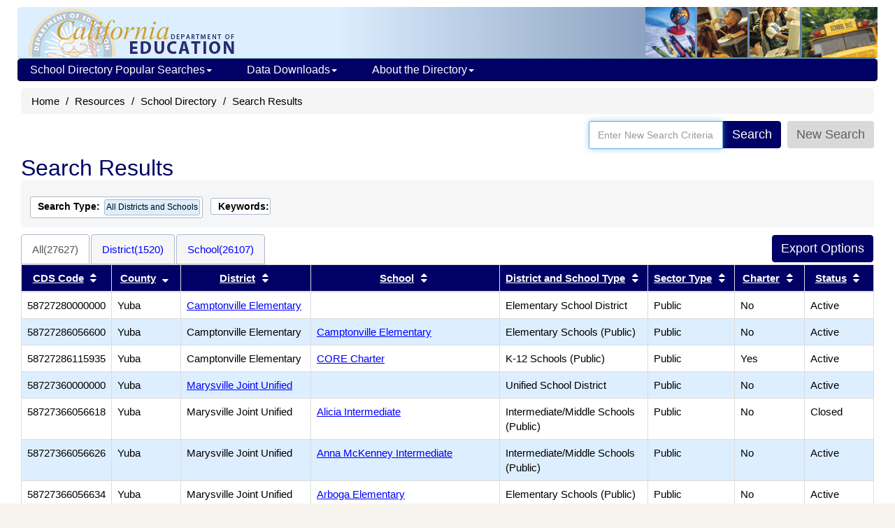

--- FILE ---
content_type: text/html; charset=utf-8
request_url: https://www.cde.ca.gov/SchoolDirectory/districtschool?allsearch=%20&simplesearch=Y&order=-1&tab=1
body_size: 61692
content:


<!DOCTYPE html>
<html lang="en">
<head>
    <meta http-equiv="X-UA-Compatible" content="IE=edge" />
    <meta charset="utf-8" />
    <meta name="viewport" content="width=device-width, initial-scale=1.0">
    <meta name="apple-itunes-app" content="app-id=1233339953" />
    <meta name="description" content="The California School Directory contains information about California public schools, private schools (including certified nonpublic schools), school districts, and county offices of education." />

    <title>School Directory Search Results (CA Dept of Education)</title>

    <script src="/bootstrap/js/jquery-1.10.2.min.js"></script>
    <script src="/bootstrap/js/jquery-ui-1.10.4.js"></script>
    <script src="/bootstrap/js/bootstrap.min.js"></script>
    
    <link href="/SchoolDirectory/Content/css?v=8TfjbIYmRCjOvKS4u9nln66V03bQM9xoMLiHiYo3-IM1" rel="stylesheet"/>

<script>var __uzdbm_1 = "107493b9-ecc5-43fa-bc69-7f5fd69f81db";var __uzdbm_2 = "OGQ3NGI2ZWItY3Vkdi00MWMzLTlkNzUtMWQzZWNhMTcwNzNkJDE4LjE5MS4xNDMuNzQ=";var __uzdbm_3 = "";var __uzdbm_4 = "false";var __uzdbm_5 = "";var __uzdbm_6 = "";var __uzdbm_7 = "";</script> <script>   (function (w, d, e, u, c, g, a, b) {     w["SSJSConnectorObj"] = w["SSJSConnectorObj"] || {       ss_cid: c,       domain_info: "auto",     };     w[g] = function (i, j) {       w["SSJSConnectorObj"][i] = j;     };     a = d.createElement(e);     a.async = true;     if (       navigator.userAgent.indexOf('MSIE') !== -1 ||       navigator.appVersion.indexOf('Trident/') > -1     ) {       u = u.replace("/advanced/", "/advanced/ie/");     }     a.src = u;     b = d.getElementsByTagName(e)[0];     b.parentNode.insertBefore(a, b);   })(     window, document, "script", "https://cde.ca.gov/18f5227b-e27b-445a-a53f-f845fbe69b40/stormcaster.js", "cudx", "ssConf"   );   ssConf("c1", "https://cde.ca.gov");   ssConf("c3", "c99a4269-161c-4242-a3f0-28d44fa6ce24");   ssConf("au", "cde.ca.gov");   ssConf("cu", "validate.perfdrive.com, ssc"); </script></head>
<body>
    <div class="container" id="outer-container">
        <div class="hidden-xs webapp-imgheader" style="padding:0; margin-bottom:0; border-bottom:1px #6699cc solid; background-position:top right; height:74px;">
            <a href="https://www.cde.ca.gov/"><img src="https://www.cde.ca.gov/images/cdeLogoBaseWebapp-faded.gif" alt="California Department of Education" style="margin-left:0;padding-left:0;padding-top:2px;border:0;" /></a>
            <img src="https://www.cde.ca.gov/images/education-pic1.gif" alt="A logo depicting elements of public education. A globe, a student at school, a computer lab, and a  school bus" style="float:right;" />
        </div>

<div class="navbar yamm navbar-inverse" style="font-size: 12px; margin-left: 10px; margin-right: 10px; " role="navigation">
    <div class="navbar-header">
        <button type="button" data-toggle="collapse" data-target="#navbar-collapse-1" class="navbar-toggle navbar-hamburger-icon" aria-label="Menu">
            <span class="invisible">Navigation Menu</span>
            <span class="icon-bar"></span>
            <span class="icon-bar"></span>
            <span class="icon-bar"></span>
        </button>

        <a href="https://www.cde.ca.gov/" class="navbar-brand visible-xs-inline">California Department of Education</a>
        <a href="https://www.cde.ca.gov/" class="navbar-brand visible-xxs-inline">CA Dept of Education</a>
    </div>

    <div id="navbar-collapse-1" class="navbar-collapse collapse" style="padding-left:2px;">
        <ul class="nav navbar-nav" style="padding-left:0;">
            <li class="dropdown">
                <a href="https://www.cde.ca.gov/#" style="text-decoration:none;" data-toggle="dropdown" class="dropdown-toggle">School Directory Popular Searches<b class="caret"></b></a>
                <ul class="dropdown-menu">
                    <li>
                        <div class="yamm-content">
                            <div class="row">
                                <ul class="col-sm-12 list-unstyled" style="padding:10px;margin:0 10px 0 5px;">
                                    <li style="margin:0;padding:0;font-size:16px;" class="nav-topic-home" >School Types</li>
                                    <li>
                                        <ul class="nav-subtopic-items">
                                            <li><a href="/SchoolDirectory/active-or-pending-schools/0">All Schools</a></li>
                                            <li><a href="/SchoolDirectory/active-or-pending-schools/1">Public</a></li>
                                            <li><a href="/SchoolDirectory/active-or-pending-schools/2">Private</a></li>
                                        </ul>
                                    </li>
                                    <li style="margin:10px 0 0 0;" class="nav-topic-home">Districts & Counties</li>
                                    <li>
                                        <ul class="nav-subtopic-items">
                                            <li><a href="/SchoolDirectory/active-or-pending-districts-counties-schools">Districts & Counties</a></li>
                                            <li><a href="/SchoolDirectory/county-offices-of-education">County Office of Education - <i>CalEdFacts</i></a></li>
                                            
                                        </ul>
                                    </li>
                                    <li style="margin:10px 0 0 0;" class="nav-topic-home">Schools</li>
                                    <li>
                                        <ul class="nav-subtopic-items">
                                            <li><a href="/SchoolDirectory/active-or-pending-charter-schools">Charter Schools</a></li>
                                            <li><a href="/SchoolDirectory/active-or-pending-magnet-schools">Magnet Schools</a></li>
                                            <li><a href="/SchoolDirectory/active-or-pending-multilingual-schools">Multilingual Schools</a></li>
                                            <li><a href="/SchoolDirectory/certified-nonpublic-schools">Certified Nonpublic Schools (NPS)</a></li>
                                        </ul>
                                    </li>
                                </ul>
                            </div>
                        </div>
                    </li>
                </ul>
            </li>
            <li class="dropdown">
                <a href="https://www.cde.ca.gov/#" style="text-decoration:none;" data-toggle="dropdown" class="dropdown-toggle">Data Downloads<b class="caret"></b></a>
                <ul class="dropdown-menu">
                    <li>
                        <div class="yamm-content">
                            <div class="row">
                                <ul class="col-sm-12 list-unstyled" style="padding:10px;margin:0 10px 0 5px;">
                                    <li style="margin:0;padding:0;" class="nav-topic-home">Data Files</li>
                                    <li>
                                        <ul class="nav-subtopic-items">
                                            <li>
                                                <a href="https://www.cde.ca.gov/ds/si/ds/pubschls.asp" target="_blank">Public Schools and Districts Data Files </a>
                                            </li>
                                            <li>
                                                <a href="https://www.cde.ca.gov/ds/si/ps/" target="_blank">Private Schools Data Files</a>
                                            </li>
                                        </ul>
                                    </li>
                                </ul>
                            </div>
                        </div>
                    </li>
                </ul>
            </li>
            <li class="dropdown">
                <a href="https://www.cde.ca.gov/#" style="text-decoration:none;" data-toggle="dropdown" class="dropdown-toggle">About the Directory<b class="caret"></b></a>
                <ul class="dropdown-menu">
                    <li>
                        <div class="yamm-content">
                            <div class="row">
                                <ul class="col-sm-12 list-unstyled" style="padding:10px;margin:0 10px 0 5px;">
                                    <li style="margin:0;padding:0;" class="nav-topic-home">More about the Directory</li>
                                    <li>
                                        <ul class="nav-subtopic-items">
                                            <li><a href="/SchoolDirectory/topic/2">What's in the Directory</a></li>
                                            <li><a href="/SchoolDirectory/topic/6">Data Sources</a></li>
                                            <li><a href="/SchoolDirectory/topic/1">What's New?</a></li>
                                            <li><a href="/SchoolDirectory/topic/8">File Structure: Directory Export</a></li>
                                        </ul>
                                    </li>
                                    <li style="margin:0;padding:0;" class="nav-topic-home">Help Using the Directory</li>
                                    <li>
                                        <ul class="nav-subtopic-items">
                                            <li><a href="/SchoolDirectory/topic/5">Directory Search Help</a></li>
                                            <li><a href="/SchoolDirectory/topic/3">Frequently Asked Questions</a></li>
                                        </ul>
                                    </li>
                                </ul>
                            </div>
                        </div>
                    </li>
                </ul>
            </li>
        </ul>
    </div>
</div>


        


<ul class="breadcrumb hidden-print" style="clear:both;">
    <li><a href="https://www.cde.ca.gov/">Home</a></li>
    <li><a href="https://www.cde.ca.gov/re/">Resources</a></li>
    <li><a href="/SchoolDirectory/">School Directory</a></li>
    <li>Search Results</li>
</ul>

<div class="input-group pull-right" style="border:0;padding:0;margin-right:15px;">
    <div style="border:0;padding:0;">
        <div class="input-group">
            <input autofocus="" class="form-control" id="AllSearchField" name="AllSearchField" placeholder="Enter New Search Criteria" style="height:35px;" title="" type="text" value="" />
            <span class="input-group-addon">
                <button id="SimSearchButton" type="button" value="Search" class="btn btn-primary">Search</button>
            </span>
            <span class="input-group-addon">
                <span id="spngWhlTurn" style="display: none;">
                    <i class="fa fa-spinner fa-spin"></i>
                </span>
            </span>
            <span class="input-group-addon">
                <button type="button" class="btn" style="color: #5E5E5E; background-color: #D9D9D9; " onclick="location.href='/SchoolDirectory/'">
                    New Search
                </button>
            </span>
        </div>
    </div>

</div>
<form action="/SchoolDirectory/districtschool" enctype="multipart/form-data" id="SearchAllForm" method="get">    <input type="hidden" value="" id="allSearch" name="allSearch" />
    <input type="hidden" value="" id="simpleSearch" name="simpleSearch" />
</form><div class="col-md-12" style="clear:both;">
    <h1 style="clear:both;margin-top:10px;">Search Results</h1>

    <div class="results-criteria-container">
        <div style="clear:both;margin:0;padding:5px;"></div>


                <span class="results-criteria-option">
                    <span><b>Search Type:</b> </span>
                    <span class="results-criteria-item" style="font-size:12px;padding:2px;">
                        <span>All Districts and Schools</span>
                    </span>
                </span>
                    <span class="results-criteria-option">
                        <span><b>Keywords:</b> </span>
                    </span>
    </div>
        <div style="margin-top:10px;">
            <!-- Nav tabs -->
            <div style="float:left;">
                <ul class="nav nav-tabs small">
                    <li id="tab1">
                                <a href="/SchoolDirectory/districtschool?allsearch=%20&amp;simplesearch=Y&amp;order=-1&amp;tab=1&amp;page=0" style="text-decoration:none;">All(27627)</a>

                    </li>
                    <li id="tab2">
                                <a href="/SchoolDirectory/districtschool?allsearch=%20&amp;simplesearch=Y&amp;order=-1&amp;tab=2&amp;page=0" style="text-decoration:none;">District(1520)</a>

                    </li>
                    <li id="tab3">
                                <a href="/SchoolDirectory/districtschool?allsearch=%20&amp;simplesearch=Y&amp;order=-1&amp;tab=3&amp;page=0" style="text-decoration:none;">School(26107)</a>

                    </li>
                </ul>
            </div>
                <div id="hidden-print ExportButtons" align="right" style="float:right;">
<form action="/SchoolDirectory/ExportSelect" enctype="multipart/form-data" id="resultsFormTop" method="get">                        <input type="hidden" name="search" />
                        <input type="hidden" value=" " name="allSearch" />
                        <input type="hidden" value="1" name="tab" />
                        <input type="hidden" value="-1" name="order" />
                        <input type="hidden" value="1520" name="qdc" />
                        <input type="hidden" value="26107" name="qsc" />
                        <input type="hidden" value="Y" name="simpleSearch" />
                        <input type="hidden" value="true" name="sax" />
                        <span class="search-export-btns">
                            <input id="DownloadTXTTop" type="submit" value="Export Options" class="btn btn-primary"
                                   title="Choose multiple field values for export." style="margin-right:0;" />
                        </span>
</form>                </div>
        </div>
        <div class="tab-content col-md-12" style="clear:both;padding:0;">
            <div role="tabpanel" class="tab-pane fade in active" id="All">
                <div class="table-responsive" style="margin:0;padding:0;">
                    <table class="table table-bordered small" style="margin-bottom:5px;">
                        <thead>
                            <tr>
                                <th class="col-xs-1">
<a href="/SchoolDirectory/districtschool?allsearch=%20&amp;simplesearch=Y&amp;order=6&amp;tab=1" title="Sort results by CDS Code">CDS Code</a>                                        <i class="fa fa-fw fa-sort"></i><span class="sr-only">Sort results by this header</span>
                                </th>
                                <th class="col-xs-1">
<a href="/SchoolDirectory/districtschool?allsearch=%20&amp;simplesearch=Y&amp;order=1&amp;tab=1" title="Sort results by County">County</a>                                        <i class="fa fa-fw fa-sort-desc"></i><span class="sr-only">Sort results by this header</span>
                                </th>
                                <th class="col-xs-2">
<a href="/SchoolDirectory/districtschool?allsearch=%20&amp;simplesearch=Y&amp;order=2&amp;tab=1" title="Sort results by District">District</a>                                        <i class="fa fa-fw fa-sort"></i><span class="sr-only">Sort results by this header</span>
                                </th>
                                    <th class="col-xs-3">
<a href="/SchoolDirectory/districtschool?allsearch=%20&amp;simplesearch=Y&amp;order=3&amp;tab=1" title="Sort results by School">School</a>                                            <i class="fa fa-fw fa-sort"></i><span class="sr-only">Sort results by this header</span>
                                    </th>
                                <th class="col-xs-2">
<a href="/SchoolDirectory/districtschool?allsearch=%20&amp;simplesearch=Y&amp;order=4&amp;tab=1" title="Sort results by District and School Type">District and School Type</a>                                        <i class="fa fa-fw fa-sort"></i><span class="sr-only">Sort results by this header</span>
                                </th>
                                <th class="col-xs-1">
<a href="/SchoolDirectory/districtschool?allsearch=%20&amp;simplesearch=Y&amp;order=7&amp;tab=1" title="Sort results by Sector Type">Sector Type</a>                                        <i class="fa fa-fw fa-sort"></i><span class="sr-only">Sort results by this header</span>
                                </th>
                                    <th class="col-xs-1">
<a href="/SchoolDirectory/districtschool?allsearch=%20&amp;simplesearch=Y&amp;order=11&amp;tab=1" title="Sort results by Charter">Charter</a>                                            <i class="fa fa-fw fa-sort"></i><span class="sr-only">Sort results by this header</span>
                                    </th>
                                <th class="col-xs-1">
<a href="/SchoolDirectory/districtschool?allsearch=%20&amp;simplesearch=Y&amp;order=5&amp;tab=1" title="Sort results by Status">Status</a>                                        <i class="fa fa-fw fa-sort"></i><span class="sr-only">Sort results by this header</span>
                                </th>
                            </tr>
                        </thead>
                            <tr class="">
                                <td>
                                    <div class="disable-ios-link">58727280000000</div>
                                </td>
                                <td>
                                    Yuba
                                </td>
                                <td>
                                            <a href="/SchoolDirectory/details?cdscode=58727280000000">Camptonville Elementary</a>

                                </td>
                                    <td>
                                    </td>
                                <td>
                                    Elementary School District
                                </td>
                                <td>
                                    Public
                                </td>
                                    <td>
                                        No
                                    </td>
                                <td>
                                    Active
                                </td>
                                
                            </tr>
                            <tr class="shadow">
                                <td>
                                    <div class="disable-ios-link">58727286056600</div>
                                </td>
                                <td>
                                    Yuba
                                </td>
                                <td>
                                            Camptonville Elementary

                                </td>
                                    <td>
<a href="/SchoolDirectory/details?cdscode=58727286056600">Camptonville Elementary</a>                                    </td>
                                <td>
                                    Elementary Schools (Public)
                                </td>
                                <td>
                                    Public
                                </td>
                                    <td>
                                        No
                                    </td>
                                <td>
                                    Active
                                </td>
                                
                            </tr>
                            <tr class="">
                                <td>
                                    <div class="disable-ios-link">58727286115935</div>
                                </td>
                                <td>
                                    Yuba
                                </td>
                                <td>
                                            Camptonville Elementary

                                </td>
                                    <td>
<a href="/SchoolDirectory/details?cdscode=58727286115935">CORE Charter</a>                                    </td>
                                <td>
                                    K-12 Schools (Public)
                                </td>
                                <td>
                                    Public
                                </td>
                                    <td>
                                        Yes
                                    </td>
                                <td>
                                    Active
                                </td>
                                
                            </tr>
                            <tr class="shadow">
                                <td>
                                    <div class="disable-ios-link">58727360000000</div>
                                </td>
                                <td>
                                    Yuba
                                </td>
                                <td>
                                            <a href="/SchoolDirectory/details?cdscode=58727360000000">Marysville Joint Unified</a>

                                </td>
                                    <td>
                                    </td>
                                <td>
                                    Unified School District
                                </td>
                                <td>
                                    Public
                                </td>
                                    <td>
                                        No
                                    </td>
                                <td>
                                    Active
                                </td>
                                
                            </tr>
                            <tr class="">
                                <td>
                                    <div class="disable-ios-link">58727366056618</div>
                                </td>
                                <td>
                                    Yuba
                                </td>
                                <td>
                                            Marysville Joint Unified

                                </td>
                                    <td>
<a href="/SchoolDirectory/details?cdscode=58727366056618">Alicia Intermediate</a>                                    </td>
                                <td>
                                    Intermediate/Middle Schools (Public)
                                </td>
                                <td>
                                    Public
                                </td>
                                    <td>
                                        No
                                    </td>
                                <td>
                                    Closed
                                </td>
                                
                            </tr>
                            <tr class="shadow">
                                <td>
                                    <div class="disable-ios-link">58727366056626</div>
                                </td>
                                <td>
                                    Yuba
                                </td>
                                <td>
                                            Marysville Joint Unified

                                </td>
                                    <td>
<a href="/SchoolDirectory/details?cdscode=58727366056626">Anna McKenney Intermediate</a>                                    </td>
                                <td>
                                    Intermediate/Middle Schools (Public)
                                </td>
                                <td>
                                    Public
                                </td>
                                    <td>
                                        No
                                    </td>
                                <td>
                                    Active
                                </td>
                                
                            </tr>
                            <tr class="">
                                <td>
                                    <div class="disable-ios-link">58727366056634</div>
                                </td>
                                <td>
                                    Yuba
                                </td>
                                <td>
                                            Marysville Joint Unified

                                </td>
                                    <td>
<a href="/SchoolDirectory/details?cdscode=58727366056634">Arboga Elementary</a>                                    </td>
                                <td>
                                    Elementary Schools (Public)
                                </td>
                                <td>
                                    Public
                                </td>
                                    <td>
                                        No
                                    </td>
                                <td>
                                    Active
                                </td>
                                
                            </tr>
                            <tr class="shadow">
                                <td>
                                    <div class="disable-ios-link">58727360101865</div>
                                </td>
                                <td>
                                    Yuba
                                </td>
                                <td>
                                            Marysville Joint Unified

                                </td>
                                    <td>
<a href="/SchoolDirectory/details?cdscode=58727360101865">Blue Oaks Charter</a>                                    </td>
                                <td>
                                    Elementary Schools (Public)
                                </td>
                                <td>
                                    Public
                                </td>
                                    <td>
                                        Yes
                                    </td>
                                <td>
                                    Closed
                                </td>
                                
                            </tr>
                            <tr class="">
                                <td>
                                    <div class="disable-ios-link">58727366056642</div>
                                </td>
                                <td>
                                    Yuba
                                </td>
                                <td>
                                            Marysville Joint Unified

                                </td>
                                    <td>
<a href="/SchoolDirectory/details?cdscode=58727366056642">Brophy Elem.</a>                                    </td>
                                <td>
                                    Elementary Schools (Public)
                                </td>
                                <td>
                                    Public
                                </td>
                                    <td>
                                        No
                                    </td>
                                <td>
                                    Closed
                                </td>
                                
                            </tr>
                            <tr class="shadow">
                                <td>
                                    <div class="disable-ios-link">58727366099014</div>
                                </td>
                                <td>
                                    Yuba
                                </td>
                                <td>
                                            Marysville Joint Unified

                                </td>
                                    <td>
<a href="/SchoolDirectory/details?cdscode=58727366099014">Browns Valley Elementary</a>                                    </td>
                                <td>
                                    Elementary Schools (Public)
                                </td>
                                <td>
                                    Public
                                </td>
                                    <td>
                                        No
                                    </td>
                                <td>
                                    Active
                                </td>
                                
                            </tr>
                            <tr class="">
                                <td>
                                    <div class="disable-ios-link">58727366164636</div>
                                </td>
                                <td>
                                    Yuba
                                </td>
                                <td>
                                            Marysville Joint Unified

                                </td>
                                    <td>
<a href="/SchoolDirectory/details?cdscode=58727366164636">Care-A-Lot</a>                                    </td>
                                <td>
                                    K-12 Schools (Private)
                                </td>
                                <td>
                                    Private
                                </td>
                                    <td>
                                        No
                                    </td>
                                <td>
                                    Closed
                                </td>
                                
                            </tr>
                            <tr class="shadow">
                                <td>
                                    <div class="disable-ios-link">58727366056659</div>
                                </td>
                                <td>
                                    Yuba
                                </td>
                                <td>
                                            Marysville Joint Unified

                                </td>
                                    <td>
<a href="/SchoolDirectory/details?cdscode=58727366056659">Cedar Lane Elementary</a>                                    </td>
                                <td>
                                    Elementary Schools (Public)
                                </td>
                                <td>
                                    Public
                                </td>
                                    <td>
                                        No
                                    </td>
                                <td>
                                    Active
                                </td>
                                
                            </tr>
                            <tr class="">
                                <td>
                                    <div class="disable-ios-link">58727367087414</div>
                                </td>
                                <td>
                                    Yuba
                                </td>
                                <td>
                                            Marysville Joint Unified

                                </td>
                                    <td>
<a href="/SchoolDirectory/details?cdscode=58727367087414">Conquerors Christian School</a>                                    </td>
                                <td>
                                    K-12 Schools (Private)
                                </td>
                                <td>
                                    Private
                                </td>
                                    <td>
                                        No
                                    </td>
                                <td>
                                    Active
                                </td>
                                
                            </tr>
                            <tr class="shadow">
                                <td>
                                    <div class="disable-ios-link">58727366056667</div>
                                </td>
                                <td>
                                    Yuba
                                </td>
                                <td>
                                            Marysville Joint Unified

                                </td>
                                    <td>
<a href="/SchoolDirectory/details?cdscode=58727366056667">Cordua Elementary</a>                                    </td>
                                <td>
                                    Elementary Schools (Public)
                                </td>
                                <td>
                                    Public
                                </td>
                                    <td>
                                        No
                                    </td>
                                <td>
                                    Active
                                </td>
                                
                            </tr>
                            <tr class="">
                                <td>
                                    <div class="disable-ios-link">58727366056733</div>
                                </td>
                                <td>
                                    Yuba
                                </td>
                                <td>
                                            Marysville Joint Unified

                                </td>
                                    <td>
<a href="/SchoolDirectory/details?cdscode=58727366056733">Covillaud Elementary</a>                                    </td>
                                <td>
                                    Elementary Schools (Public)
                                </td>
                                <td>
                                    Public
                                </td>
                                    <td>
                                        No
                                    </td>
                                <td>
                                    Active
                                </td>
                                
                            </tr>
                            <tr class="shadow">
                                <td>
                                    <div class="disable-ios-link">58727360111120</div>
                                </td>
                                <td>
                                    Yuba
                                </td>
                                <td>
                                            Marysville Joint Unified

                                </td>
                                    <td>
<a href="/SchoolDirectory/details?cdscode=58727360111120">Dan Avenue Education Center Community Day</a>                                    </td>
                                <td>
                                    District Community Day Schools
                                </td>
                                <td>
                                    Public
                                </td>
                                    <td>
                                        No
                                    </td>
                                <td>
                                    Closed
                                </td>
                                
                            </tr>
                            <tr class="">
                                <td>
                                    <div class="disable-ios-link">58727366056675</div>
                                </td>
                                <td>
                                    Yuba
                                </td>
                                <td>
                                            Marysville Joint Unified

                                </td>
                                    <td>
<a href="/SchoolDirectory/details?cdscode=58727366056675">Dobbins Elementary</a>                                    </td>
                                <td>
                                    Elementary Schools (Public)
                                </td>
                                <td>
                                    Public
                                </td>
                                    <td>
                                        No
                                    </td>
                                <td>
                                    Active
                                </td>
                                
                            </tr>
                            <tr class="shadow">
                                <td>
                                    <div class="disable-ios-link">58727360119362</div>
                                </td>
                                <td>
                                    Yuba
                                </td>
                                <td>
                                            Marysville Joint Unified

                                </td>
                                    <td>
<a href="/SchoolDirectory/details?cdscode=58727360119362">Edgewater Elementary</a>                                    </td>
                                <td>
                                    Elementary Schools (Public)
                                </td>
                                <td>
                                    Public
                                </td>
                                    <td>
                                        No
                                    </td>
                                <td>
                                    Active
                                </td>
                                
                            </tr>
                            <tr class="">
                                <td>
                                    <div class="disable-ios-link">58727366056683</div>
                                </td>
                                <td>
                                    Yuba
                                </td>
                                <td>
                                            Marysville Joint Unified

                                </td>
                                    <td>
<a href="/SchoolDirectory/details?cdscode=58727366056683">Ella Elementary</a>                                    </td>
                                <td>
                                    Elementary Schools (Public)
                                </td>
                                <td>
                                    Public
                                </td>
                                    <td>
                                        No
                                    </td>
                                <td>
                                    Active
                                </td>
                                
                            </tr>
                            <tr class="shadow">
                                <td>
                                    <div class="disable-ios-link">58727365838313</div>
                                </td>
                                <td>
                                    Yuba
                                </td>
                                <td>
                                            Marysville Joint Unified

                                </td>
                                    <td>
<a href="/SchoolDirectory/details?cdscode=58727365838313">Ellis (W.T.) High (Cont.)</a>                                    </td>
                                <td>
                                    Continuation High Schools
                                </td>
                                <td>
                                    Public
                                </td>
                                    <td>
                                        No
                                    </td>
                                <td>
                                    Closed
                                </td>
                                
                            </tr>
                            <tr class="">
                                <td>
                                    <div class="disable-ios-link">58727366056691</div>
                                </td>
                                <td>
                                    Yuba
                                </td>
                                <td>
                                            Marysville Joint Unified

                                </td>
                                    <td>
<a href="/SchoolDirectory/details?cdscode=58727366056691">Foothill Intermediate</a>                                    </td>
                                <td>
                                    Intermediate/Middle Schools (Public)
                                </td>
                                <td>
                                    Public
                                </td>
                                    <td>
                                        No
                                    </td>
                                <td>
                                    Active
                                </td>
                                
                            </tr>
                            <tr class="shadow">
                                <td>
                                    <div class="disable-ios-link">58727366102636</div>
                                </td>
                                <td>
                                    Yuba
                                </td>
                                <td>
                                            Marysville Joint Unified

                                </td>
                                    <td>
<a href="/SchoolDirectory/details?cdscode=58727366102636">Genesis Center (Special Ed.)</a>                                    </td>
                                <td>
                                    Special Education Schools (Public)
                                </td>
                                <td>
                                    Public
                                </td>
                                    <td>
                                        No
                                    </td>
                                <td>
                                    Merged
                                </td>
                                
                            </tr>
                            <tr class="">
                                <td>
                                    <div class="disable-ios-link">58727366149736</div>
                                </td>
                                <td>
                                    Yuba
                                </td>
                                <td>
                                            Marysville Joint Unified

                                </td>
                                    <td>
<a href="/SchoolDirectory/details?cdscode=58727366149736">Gowin Family Academy</a>                                    </td>
                                <td>
                                    K-12 Schools (Private)
                                </td>
                                <td>
                                    Private
                                </td>
                                    <td>
                                        No
                                    </td>
                                <td>
                                    Closed
                                </td>
                                
                            </tr>
                            <tr class="shadow">
                                <td>
                                    <div class="disable-ios-link">58727366145296</div>
                                </td>
                                <td>
                                    Yuba
                                </td>
                                <td>
                                            Marysville Joint Unified

                                </td>
                                    <td>
<a href="/SchoolDirectory/details?cdscode=58727366145296">Johnson Academy</a>                                    </td>
                                <td>
                                    K-12 Schools (Private)
                                </td>
                                <td>
                                    Private
                                </td>
                                    <td>
                                        No
                                    </td>
                                <td>
                                    Closed
                                </td>
                                
                            </tr>
                            <tr class="">
                                <td>
                                    <div class="disable-ios-link">58727366056709</div>
                                </td>
                                <td>
                                    Yuba
                                </td>
                                <td>
                                            Marysville Joint Unified

                                </td>
                                    <td>
<a href="/SchoolDirectory/details?cdscode=58727366056709">Johnson Park Elementary</a>                                    </td>
                                <td>
                                    Elementary Schools (Public)
                                </td>
                                <td>
                                    Public
                                </td>
                                    <td>
                                        No
                                    </td>
                                <td>
                                    Active
                                </td>
                                
                            </tr>
                    </table>
                </div>

                <div class="small" style="margin-left:0;padding:0;clear:both;">
                    <div style="margin-right:0;padding:0;">
                        <div id="hidden-print ExportButtons2" style="float:right;margin-bottom:10px;">
<form action="/SchoolDirectory/ExportSelect" enctype="multipart/form-data" id="resultsFormBot" method="get">                                <input type="hidden" name="search" />
                                <input type="hidden" value=" " name="allSearch" />
                                <input type="hidden" value="1" name="tab" />
                                <input type="hidden" value="-1" name="order" />
                                <input type="hidden" value="1520" name="qdc" />
                                <input type="hidden" value="26107" name="qsc" />
                                <input type="hidden" value="Y" name="simpleSearch" />
                                <input type="hidden" value="true" name="sax" />
                                <span class="search-export-btns">
                                    <input id="DownloadTXTBot" type="submit" value="Export Options" class="btn btn-primary"
                                           title="Choose multiple field values for export." style="margin-right:0;" />
                                </span>
</form>                        </div>
                            Showing <b>1 - 25</b> of the 
                        <b>27627</b> Districts and/or Schools found
                             (Page <b>1</b> of <b>1106</b>)
                            <div style="margin:0;">
                                <ul style="margin:0;" class="pagination hidden-print">
                                                                                
                                                <li title="Page 1" class="active"><a href="/SchoolDirectory/districtschool?allsearch=%20&amp;simplesearch=Y&amp;order=-1&amp;tab=1&amp;page=0" style="text-decoration:none;">1</a></li>
                                            
                                            
                                                <li title="Page 2" class=""><a href="/SchoolDirectory/districtschool?allsearch=%20&amp;simplesearch=Y&amp;order=-1&amp;tab=1&amp;page=1" style="text-decoration:none;">2</a></li>
                                            
                                            
                                                <li title="Page 3" class=""><a href="/SchoolDirectory/districtschool?allsearch=%20&amp;simplesearch=Y&amp;order=-1&amp;tab=1&amp;page=2" style="text-decoration:none;">3</a></li>
                                            
                                            
                                                <li title="Page 4" class=""><a href="/SchoolDirectory/districtschool?allsearch=%20&amp;simplesearch=Y&amp;order=-1&amp;tab=1&amp;page=3" style="text-decoration:none;">4</a></li>
                                            
                                            
                                                <li title="Page 5" class=""><a href="/SchoolDirectory/districtschool?allsearch=%20&amp;simplesearch=Y&amp;order=-1&amp;tab=1&amp;page=4" style="text-decoration:none;">5</a></li>
                                            
                                        <li title="Next 5 Pages" class="page-item"><a href="/SchoolDirectory/districtschool?allsearch=%20&amp;simplesearch=Y&amp;order=-1&amp;tab=1&amp;page=5" style="text-decoration:none;">→</a></li>
                                        <li title="Last Page" class="page-item"><a href="/SchoolDirectory/districtschool?allsearch=%20&amp;simplesearch=Y&amp;order=-1&amp;tab=1&amp;page=1105" style="text-decoration:none;">&#187;</a></li>
                                </ul>
                            </div>
                    </div>
                    <div style="text-align:left;margin:0;padding-left:0;">
                        <div class="hidden-print">
                                <label for="ItemsPerPage" style="font-weight:normal;margin:0;">Districts and Schools per page:</label>
                                <select class="form-control" id="ItemsPerPage" name="ItemsPerPage" style="max-width:75px;">
                                    <option   selected="selected"    value="25">25</option>
                                    <option  value="100">100</option>
                                    <option  value="500">500</option>
                                </select>
                        </div>
                    </div>
                </div>
                <div class="col-sm-9" style="clear: both;"></div>
                <div class="col-sm-3" style="padding:0;">

<style>
    .panel-share a:link {
        color: #0000FF;
        text-decoration: none;
    }
</style>

<div class="panel panel-default">
    <div class="panel-heading">
        <h3 class="panel-title">Share this Page</h3>
    </div>
    <div class="panel-body panel-share" style="align-content: center; text-align: center;">
        <script src="/page-share-icons.js"></script>

        <a href="mailto:?subject=School%20Directory%20Search%20Results%20%28CA%20Dept%20of%20Education%29&amp;body=Here%27s%20a%20webpage%20you%20might%20be%20interested%20in%20from%20the%20CA%20Department%20of%20Education%3A%20http%3A%2F%2Fwww.cde.ca.gov%2FSchoolDirectory%2Fdistrictschool%3Fallsearch%3D%2520%26simplesearch%3DY%26order%3D-1%26tab%3D1" target="_blank" class="sharer-icons" title="Send URL by email?">
            <span class="invisible">Share via Email</span>
            <img src="/images/icons/email2.png" alt="Share via Email icon" class="socialmediaicon1" id="shareviaemail1">
        </a>

        <a href="http://twitter.com/share?text=School%20Directory%20Search%20Results%20%28CA%20Dept%20of%20Education%29&amp;url=http%3A%2F%2Fwww.cde.ca.gov%2FSchoolDirectory%2Fdistrictschool%3Fallsearch%3D%2520%26simplesearch%3DY%26order%3D-1%26tab%3D1" target="_blank" class="sharer-icons" title="Share this page on Twitter?">
            <span class="invisible">Share with Twitter</span>
            <img src="/images/icons/twitter2.png" alt="Share with Twitter icon" class="socialmediaicon1" id="shareviatwitter1">
        </a>

        <a href="http://www.facebook.com/sharer/sharer.php?u=http%3A%2F%2Fwww.cde.ca.gov%2FSchoolDirectory%2Fdistrictschool%3Fallsearch%3D%2520%26simplesearch%3DY%26order%3D-1%26tab%3D1" target="_blank" class="sharer-icons" title="Share this page on Facebook?">
            <span class="invisible">Share with Facebook</span>
            <img src="/images/icons/facebook2.png" alt="Share with Facebook icon" class="socialmediaicon1" id="shareviafacebook1">
        </a>

        <a href="http://www.linkedin.com/shareArticle?mini=true&amp;url=http://www.cde.ca.gov/SchoolDirectory/districtschool?allsearch=%20&amp;simplesearch=Y&amp;order=-1&amp;tab=1&amp;title=School%20Directory%20Search%20Results%20%28CA%20Dept%20of%20Education%29" target="_blank" class="sharer-icons" title="Share this page on LinkedIn?">
            <span class="invisible">Share with LinkedIn</span>
            <img src="/images/icons/linkedin2.png" alt="Share with LinkedIn icon" class="socialmediaicon1" id="sharevialinkedin1">
        </a>

        <a href="JavaScript:void(0);" onclick="CopyURLToClipboard();" class="sharer-icons" title="Copy URL to clipboard?">
            <span class="invisible">Share via Link</span>
            <img src="/images/icons/sharelink2.png" alt="Share via Link icon" class="socialmediaicon1" id="sharevialink1">
        </a>
    </div>
</div>

                </div>
            </div>
        </div>
</div>
<script type="text/javascript">
    $(function () {
        $("#SimSearchButton").click(function () {
            $("#SearchAllForm").submit();
        });
    });

    $("input").keypress(function (event) {
        if (event.which == 13) {
            $("#SearchAllForm").submit();
        }
    });

    function RemoveChars(s) {
        var outString = s.replace(/[`\u0040*\;"<>\'\/\(\)\\]/gi, ' ').trim();
        return outString;
    };

    $(function () {
        $.ui.autocomplete.prototype._renderItem = function( ul, item){
            var term = this.element.val(),
            regex = new RegExp( '(' + term + ')', 'gi' );
            t = item.label.replace( regex , "<b>$&</b>" );
            return $( "<li></li>" ).data("item.autocomplete", item)
                .append( "<a>" + t + "</a>" )
                .appendTo( ul );
        };

        $("#AllSearchField").autocomplete({
            minLength: 3,
            delay: 100,
            source: '/SchoolDirectory/districtschool/GetSchoolsCached',
            select: function (event, ui) {
                var origStr = ui.item.value;
                var altStr = RemoveChars(origStr);

                $("#AllSearchField").val(altStr);
                $("#SearchAllForm").submit();
            },
            messages: {
                noResults: '',
                results: function() {}
            }
        });

        $("#SearchAllForm").submit(function (e) {
            $("#allSearch").val(RemoveChars($("#AllSearchField").val()));
            $("#simpleSearch").val("Y");
            $("#spngWhlTurn").fadeIn('fast');
            setTimeout(function () {
                $('#spngWhlTurn').fadeOut('slow');
            }, 10000);
        });


        $(document).ready(function() {
            if (27627 == 0) {
                $("#ExportButtons").fadeOut('fast');
                $("#ExportButtons2").fadeOut('fast');
            }
            else {
                $("#ExportButtons").fadeIn('fast');
                $("#ExportButtons2").fadeIn('fast');
            }

            if (1 == 1) {
                $("#tab1").addClass('active');
            }

            if (1 == 2) {
                $("#tab2").addClass('active');
            }

            if (1 == 3) {
                $("#tab3").addClass('active');
            }

        });


        $("#ItemsPerPage").change(function () {
            var itemsPerPage = $("#ItemsPerPage").val();

            if (itemsPerPage == "100")
                window.location.href = "/SchoolDirectory/districtschool?allsearch=%20&simplesearch=Y&order=-1&tab=1&items=100";
            else if (itemsPerPage == "500")
                window.location.href = "/SchoolDirectory/districtschool?allsearch=%20&simplesearch=Y&order=-1&tab=1&items=500";
            else
                window.location.href = "/SchoolDirectory/districtschool?allsearch=%20&simplesearch=Y&order=-1&tab=1&items=25";
        });
    });


</script>


        <div class="col-md-12">
                <div id="questionsline">
                    Questions: CDS Administration | <a href="mailto:cdsadmin@cde.ca.gov">cdsadmin@cde.ca.gov</a>
                    <br />Private School Data | <a href="mailto:privateschools@cde.ca.gov">privateschools@cde.ca.gov</a>
                </div>
            <hr />
            <footer style="line-height:18px;margin:0;">
                <p style="text-align:center">
                        California Department of Education<br>
                        1430 N Street<br>
                        Sacramento, CA 95814<br />
                </p>
                <p style="text-align:center">
                    <a href="https://www.cde.ca.gov/re/di/cd/">Contact Us</a> &nbsp;|&nbsp; <a href="https://www.cde.ca.gov/re/di/fq/">FAQ</a>
                    &nbsp;|&nbsp; <a href="https://www.cde.ca.gov/re/di/ws/webpolicy.asp">Web Policy</a>
                    &nbsp;|&nbsp; <a href="/SchoolDirectory/directory-disclaimer">Directory Disclaimer</a>
                </p>
                <div style="text-align:right;line-height:10px;">
                    <text style="line-height:10px;">
                        <small>
                            3.8.0.0
                        </small>
                    </text>
                </div>
            </footer>
        </div>
    </div>
</body>
</html>
<script type="text/javascript">
                var _gaq = _gaq || [];
                _gaq.push(['_setAccount', 'UA-5215488-1']);
                _gaq.push(['_setDomainName', '.cde.ca.gov']);
                _gaq.push(['_trackPageview']);

                (function () {
                    var ga = document.createElement('script'); ga.type = 'text/javascript'; ga.async = true;
                    ga.src = ('https:' == document.location.protocol ? 'https://ssl' : 'http://www') + '.google-analytics.com/ga.js';
                    var s = document.getElementsByTagName('script')[0]; s.parentNode.insertBefore(ga, s);
                })();
</script>


--- FILE ---
content_type: text/plain; charset=UTF-8
request_url: https://cde.ca.gov/c99a4269-161c-4242-a3f0-28d44fa6ce24?
body_size: 198
content:
{"ssresp":"0","jsrecvd":"true","__uzmaj":"6bda3106-6df2-4823-ae98-41763be17b0e","__uzmbj":"1766145831","__uzmcj":"478781027470","__uzmdj":"1766145831","jsbd2":"1ae97731-cudx-72f3-50a7-524919a96c32"}

--- FILE ---
content_type: text/plain; charset=UTF-8
request_url: https://cde.ca.gov/c99a4269-161c-4242-a3f0-28d44fa6ce24?
body_size: 310
content:
{"ssresp":"0","jsrecvd":"true","__uzmaj":"8b27c482-6dd9-49fb-b884-8f6f2962d350","__uzmbj":"1766145831","__uzmcj":"399551089639","__uzmdj":"1766145831","__uzmlj":"6w1LLfROsJOz9+ASjoc7Nktkp8fclj+6uZufa6JhBGg=","__uzmfj":"7f90008b27c482-6dd9-49fb-b884-8f6f2962d3501-17661458311550-00133b53774ade02c7310","uzmxj":"7f900030d3f339-b821-43cd-a85c-46a0c73803521-17661458311550-8e3d01f0ae42accc10","dync":"uzmx","jsbd2":"90d1163f-cudx-72f3-1482-4ae74d9d4b9f","mc":{},"mct":""}